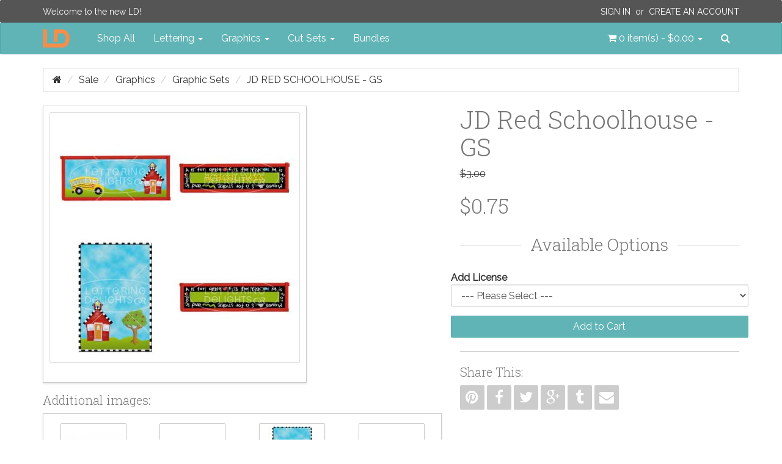

--- FILE ---
content_type: text/html; charset=utf-8
request_url: http://www.letteringdelights.com/sale/graphics/graphic-sets/jd-red-schoolhouse-gs-p3197c42c51c54?page=243
body_size: 7654
content:
<!DOCTYPE html>
<!--[if IE]><![endif]-->
<!--[if IE 8 ]><html dir="ltr" lang="en" class="ie8" ng-app="ig"><![endif]-->
<!--[if IE 9 ]><html dir="ltr" lang="en" class="ie9" ng-app="ig"><![endif]-->
<!--[if (gt IE 9)|!(IE)]><!--><html dir="ltr" lang="en" ng-app="ig"><!--<![endif]-->
<head>
  <meta charset="utf-8">
  <meta http-equiv="X-UA-Compatible" content="IE=edge">
  <meta name="viewport" content="width=device-width, initial-scale=1">
  <title>JD Red Schoolhouse - GS</title>
  <base href="http://www.letteringdelights.com/">

  <meta name="description" property="og:description" content="Cute red schoolhouses and old style schools highlight this fun Journaling Delight set. This has a matching alphabet.">
  <meta property="og:locale" content="en_US">
  <meta property="og:type" content="website">
  <meta property="og:title" content="JD Red Schoolhouse - GS">
  <meta property="og:site_name" content="Lettering Delights">
  <meta name="p:domain_verify" content="5d6759e67a3d0170df29d008721897a8">

  <!-- System Icons -->
  <meta name="msapplication-TileColor" content="#61b5b7">
  <meta name="msapplication-TileImage" content="/assets/icons/apple-touch-icon-144-precomposed.png">
  <link rel="apple-touch-icon-precomposed" sizes="152x152" href="/assets/icons/apple-touch-icon-152-precomposed.png">
  <link rel="apple-touch-icon-precomposed" sizes="144x144" href="/assets/icons/apple-touch-icon-144-precomposed.png">
  <link rel="apple-touch-icon-precomposed" sizes="120x120" href="/assets/icons/apple-touch-icon-120-precomposed.png">
  <link rel="apple-touch-icon-precomposed" sizes="114x114" href="/assets/icons/apple-touch-icon-114-precomposed.png">
  <link rel="apple-touch-icon-precomposed" sizes="72x72"   href="/assets/icons/apple-touch-icon-72-precomposed.png">
  <link rel="apple-touch-icon-precomposed" sizes="57x57"   href="/assets/icons/apple-touch-icon-57-precomposed.png">

  <!-- Favicons -->
  <link rel="icon" type="image/png" sizes="228x228" href="/assets/icons/favicon-228.png">
  <link rel="icon" type="image/png" sizes="195x195" href="/assets/icons/favicon-195.png">
  <link rel="icon" type="image/png" sizes="128x128" href="/assets/icons/favicon-128.png">
  <link rel="icon" type="image/png" sizes="96x96"   href="/assets/icons/favicon-96.png">
  <link rel="icon" type="image/x-icon" sizes="16x16 24x24 32x32 48x48 64x64" href="/favicon.ico">

  <link rel="canonical" href="http://www.letteringdelights.com/cellar/graphics/graphic-sets/jd-red-schoolhouse-gs-p3197">

  <!-- Style -->
  <link rel="stylesheet" type="text/css" href="//fonts.googleapis.com/css?family=Roboto+Slab:300,700">
  <link rel="stylesheet" type="text/css" href="//fonts.googleapis.com/css?family=Raleway:400,400i">
  <link rel="stylesheet" type="text/css" href="/assets/css/style.1445589950.css">
  <style id="style-anchor">
    [ng-cloak] { display: none; } .id-3197-01{background-image:url("https://www.letteringdelights.com/images/product/3197/jd-red-schoolhouse-01.jpg");}
    @media (max-width:991px){.navbar-nav .open .dropdown-menu.no-collapse{position:absolute;margin:2px 0 0;background-color:#fff;border:1px solid #ccc;border:1px solid rgba(0,0,0,.15);border-radius:2px;box-shadow:inset 0 1px 0 rgba(255,255,255,.1),0 6px 12px rgba(0,0,0,.175);box-shadow:0 6px 12px rgba(0,0,0,.175)}}
  </style>

  <!-- Scripts -->
  <!--[if lt IE 9]>
  <script src="//ajax.googleapis.com/ajax/libs/jquery/1.9.1/jquery.min.js"></script>
  <script type="text/javascript" src="//oss.maxcdn.com/html5shiv/3.7.2/html5shiv.min.js"></script>
  <script type="text/javascript" src="//oss.maxcdn.com/respond/1.4.2/respond.min.js"></script>
  <![endif]-->
  <script type="text/javascript" src="//cdnjs.cloudflare.com/ajax/libs/modernizr/2.8.3/modernizr.min.js"></script>
  <!--[if (!IE)|(gt IE 8)]><!--><script type="text/javascript" src="//code.jquery.com/jquery-2.1.4.min.js"></script><!--<![endif]-->
  <script type="text/javascript"> window.jQuery || document.write('<script type="text/javascript" src="/assets/js/vendor/jquery-1.11.2.min.js">\x3C/script>');</script>
  <script type="text/javascript" src="//code.jquery.com/ui/1.11.4/jquery-ui.min.js"></script>
  <script type="text/javascript" src="//cdnjs.cloudflare.com/ajax/libs/jquery-cookie/1.4.1/jquery.cookie.min.js"></script>
  <script type="text/javascript" src="//maxcdn.bootstrapcdn.com/bootstrap/3.3.4/js/bootstrap.min.js"></script>
  <script type="text/javascript"> $.fn.modal || document.write('<script type="text/javascript" src="/assets/js/vendor/bootstrap.min.js">\x3C/script>'); </script>
    <script type="text/javascript" src="//www.google.com/recaptcha/api.js"></script>
    <script type="text/javascript" src="/assets/js/vendor.1446514017.js"></script>
  <script type="text/javascript" src="/assets/js/scripts.1446514023.js"></script>
  <script id="script-anchor">
  (function(i,s,o,g,r,a,m){i['GoogleAnalyticsObject']=r;i[r]=i[r]||function(){
  (i[r].q=i[r].q||[]).push(arguments)},i[r].l=1*new Date();a=s.createElement(o),
  m=s.getElementsByTagName(o)[0];a.async=1;a.src=g;m.parentNode.insertBefore(a,m)
  })(window,document,'script','//www.google-analytics.com/analytics.js','ga');
  ga('create', 'UA-15069817-1', 'auto');
  ga('send', 'pageview');
  </script>
</head>
<body>
<header id="header">
  <nav id="top-bar" class="navbar navbar-inverse navbar-alt" role="navigation">
  <div class="container">
    <p class="navbar-lead"><a href="javascript:void(0);">Welcome to the new LD!</a></p>
        <div class="navbar-right">
      <p class="navbar-text"><a class="text-uppercase" href="https://www.letteringdelights.com/account/login">Sign In</a>&nbsp; or &nbsp;<a class="text-uppercase" href="https://www.letteringdelights.com/account/register">Create an Account</a></p>
    </div>
      </div>
</nav>
  <nav id="navbar-main" class="navbar navbar-default" role="navigation">
  <div class="container">

    <div class="navbar-header-left">

      <button type="button" class="navbar-toggle" data-toggle="collapse" data-target="#nav-main">
        <span class="sr-only">Toggle navigation</span>
        <span class="icon-bar"></span>
        <span class="icon-bar"></span>
        <span class="icon-bar"></span>
      </button>
      <a class="navbar-brand" href="/">
        <img src="/assets/img/ld-lettering-delights-logo.png" alt="Lettering Delights">
      </a>
    </div>
    <div class="navbar-header-right">
      <ul class="nav navbar-nav">
        <li class="pull-left"><a id="cart" class="dropdown-toggle" title="Shopping Cart" data-toggle="dropdown" data-loading-text="Loading..." role="button" aria-expanded="false">
  <i class="fa fa-shopping-cart"></i> <span id="cart-total">0 item(s) - $0.00</span> <b class="caret"></b>
</a>
<ul class="dropdown-menu no-collapse dropdown-cart pull-right">
    <li>
    <p class="text-center">Your shopping cart is empty!</p>
  </li>
  </ul></li>
        <li class="pull-left">
          <a id="nav-search-btn" href="javascript:void(0)" data-toggle="modalay" data-target="#search-modal">
            <i class="fa fa-search"></i><span class="sr-only">Search</span>
          </a>
        </li>
      </ul>
    </div>

    <div id="nav-main" class="collapse navbar-collapse">
      <ul class="nav navbar-nav">
        <li><a href="/shop-all-c0">Shop All</a></li>
                        <li class="dropdown">
          <a href="http://www.letteringdelights.com/lettering-c1" class="dropdown-toggle" data-toggle="dropdown" role="button" aria-expanded="false">Lettering <span class="caret"></span></a>
                    <ul class="dropdown-menu" role="menu">
                        <li><a href="http://www.letteringdelights.com/lettering/alphabets-c1c2">Alphabets</a></li>
                        <li><a href="http://www.letteringdelights.com/lettering/fonts-c1c3">Fonts</a></li>
                        <li><a href="http://www.letteringdelights.com/lettering/doodlebats-c1c22">Doodlebats</a></li>
                        <li class="divider"></li>
            <li><a href="http://www.letteringdelights.com/lettering-c1" class="see-all">See All Lettering</a></li>
          </ul>
                  </li>
                                <li class="dropdown">
          <a href="http://www.letteringdelights.com/graphics-c4" class="dropdown-toggle" data-toggle="dropdown" role="button" aria-expanded="false">Graphics <span class="caret"></span></a>
                    <ul class="dropdown-menu" role="menu">
                        <li><a href="http://www.letteringdelights.com/graphics/graphic-sets-c4c9">Graphic Sets</a></li>
                        <li><a href="http://www.letteringdelights.com/graphics/doodlebats-c4c11">Doodlebats</a></li>
                        <li><a href="http://www.letteringdelights.com/graphics/printables-c4c19">Printables</a></li>
                        <li><a href="http://www.letteringdelights.com/graphics/paper-packs-c4c21">Paper Packs</a></li>
                        <li class="divider"></li>
            <li><a href="http://www.letteringdelights.com/graphics-c4" class="see-all">See All Graphics</a></li>
          </ul>
                  </li>
                                <li class="dropdown">
          <a href="http://www.letteringdelights.com/cut-sets-c5" class="dropdown-toggle" data-toggle="dropdown" role="button" aria-expanded="false">Cut Sets <span class="caret"></span></a>
                    <ul class="dropdown-menu" role="menu">
                        <li><a href="http://www.letteringdelights.com/cut-sets/cut-sets-c5c12">Cut Sets</a></li>
                        <li><a href="http://www.letteringdelights.com/cut-sets/cut-projects-c5c13">Cut Projects</a></li>
                        <li><a href="http://www.letteringdelights.com/cut-sets/simple-shapes-c5c14">Simple Shapes</a></li>
                        <li><a href="http://www.letteringdelights.com/cut-sets/cut-tiles-c5c15">Cut Tiles</a></li>
                        <li><a href="http://www.letteringdelights.com/cut-sets/print-and-cut-c5c16">Print &amp; Cut</a></li>
                        <li><a href="http://www.letteringdelights.com/cut-sets/thin-fonts-c5c17">Thin Fonts</a></li>
                        <li><a href="http://www.letteringdelights.com/cut-sets/sketches-c5c18">Sketches</a></li>
                        <li class="divider"></li>
            <li><a href="http://www.letteringdelights.com/cut-sets-c5" class="see-all">See All Cut Sets</a></li>
          </ul>
                  </li>
                                <li><a href="http://www.letteringdelights.com/bundles-c6">Bundles</a></li>
                      </ul>
    </div>
  </div>
</nav>
</header>
<div id="breadcrumbs" class="container">
  <ol class="breadcrumb">
    <li><a href="http://www.letteringdelights.com"><i class="fa fa-home"></i></a></li>
    <li><a href="http://www.letteringdelights.com/sale-c42">Sale</a></li>
    <li><a href="http://www.letteringdelights.com/sale/graphics-c42c51">Graphics</a></li>
    <li><a href="http://www.letteringdelights.com/sale/graphics/graphic-sets-c42c51c54?page=243">Graphic Sets</a></li>
    <li class="active"><a href="http://www.letteringdelights.com/cellar/graphics/graphic-sets/jd-red-schoolhouse-gs-p3197c23c27c30?page=243">JD Red Schoolhouse - GS</a></li>
  </ol>
</div>
<img src="https://www.letteringdelights.com/images/product/3197/jd-red-schoolhouse-01.jpg" class="pin-opt hidden">
<div id="content" class="container">
  <div class="row">
        <div id="content-main" class="col-sm-12">
      <div id="alerts"></div>
            <div class="row">
  <div class="col-sm-7">
    <div class="product-image center-block" style="float:none">
            <a class="thumbnail-outer" href="http://www.letteringdelights.com/images/product/3197/jd-red-schoolhouse-500x500.jpg" title="JD Red Schoolhouse - GS" data-gallery="#product-thumb-gallery">      <img class="img-responsive thumbnail" src="http://www.letteringdelights.com/images/product/3197/jd-red-schoolhouse-400x400.jpg" alt="JD Red Schoolhouse - GS" itemprop="image">
      </a>                </div>
        <h4>Additional images:</h4>
<div class="boxed pd-5">
  <div class="product-thumb-carousel ld-carousel owl-carousel">
        <span class="thumb-border">
      <a href="https://www.letteringdelights.com/images/product/3197/jd-red-schoolhouse-01.jpg" title="JD Red Schoolhouse - GS - Included Items - Page 1" data-gallery="#product-thumb-gallery">            <span class="product-thumb id-3197-01 sprite-thumb-01" title="JD Red Schoolhouse - GS - Included Items - Page 1"></span>
            </a>    </span>
        <span class="thumb-border">
      <a href="https://www.letteringdelights.com/images/product/3197/jd-red-schoolhouse-01.jpg" title="JD Red Schoolhouse - GS - Included Items - Page 1" data-gallery="#product-thumb-gallery">            <span class="product-thumb id-3197-01 sprite-thumb-02" title="JD Red Schoolhouse - GS - Included Items - Page 1"></span>
            </a>    </span>
        <span class="thumb-border">
      <a href="https://www.letteringdelights.com/images/product/3197/jd-red-schoolhouse-01.jpg" title="JD Red Schoolhouse - GS - Included Items - Page 1" data-gallery="#product-thumb-gallery">            <span class="product-thumb id-3197-01 sprite-thumb-03" title="JD Red Schoolhouse - GS - Included Items - Page 1"></span>
            </a>    </span>
        <span class="thumb-border">
      <a href="https://www.letteringdelights.com/images/product/3197/jd-red-schoolhouse-01.jpg" title="JD Red Schoolhouse - GS - Included Items - Page 1" data-gallery="#product-thumb-gallery">            <span class="product-thumb id-3197-01 sprite-thumb-04" title="JD Red Schoolhouse - GS - Included Items - Page 1"></span>
            </a>    </span>
        <span class="thumb-border">
      <a href="https://www.letteringdelights.com/images/product/3197/jd-red-schoolhouse-01.jpg" title="JD Red Schoolhouse - GS - Included Items - Page 1" data-gallery="#product-thumb-gallery">            <span class="product-thumb id-3197-01 sprite-thumb-05" title="JD Red Schoolhouse - GS - Included Items - Page 1"></span>
            </a>    </span>
        <span class="thumb-border">
      <a href="https://www.letteringdelights.com/images/product/3197/jd-red-schoolhouse-01.jpg" title="JD Red Schoolhouse - GS - Included Items - Page 1" data-gallery="#product-thumb-gallery">            <span class="product-thumb id-3197-01 sprite-thumb-06" title="JD Red Schoolhouse - GS - Included Items - Page 1"></span>
            </a>    </span>
        <span class="thumb-border">
      <a href="https://www.letteringdelights.com/images/product/3197/jd-red-schoolhouse-01.jpg" title="JD Red Schoolhouse - GS - Included Items - Page 1" data-gallery="#product-thumb-gallery">            <span class="product-thumb id-3197-01 sprite-thumb-07" title="JD Red Schoolhouse - GS - Included Items - Page 1"></span>
            </a>    </span>
        <span class="thumb-border">
      <a href="https://www.letteringdelights.com/images/product/3197/jd-red-schoolhouse-01.jpg" title="JD Red Schoolhouse - GS - Included Items - Page 1" data-gallery="#product-thumb-gallery">            <span class="product-thumb id-3197-01 sprite-thumb-08" title="JD Red Schoolhouse - GS - Included Items - Page 1"></span>
            </a>    </span>
        <span class="thumb-border">
      <a href="https://www.letteringdelights.com/images/product/3197/jd-red-schoolhouse-01.jpg" title="JD Red Schoolhouse - GS - Included Items - Page 1" data-gallery="#product-thumb-gallery">            <span class="product-thumb id-3197-01 sprite-thumb-09" title="JD Red Schoolhouse - GS - Included Items - Page 1"></span>
            </a>    </span>
        <span class="thumb-border">
      <a href="https://www.letteringdelights.com/images/product/3197/jd-red-schoolhouse-01.jpg" title="JD Red Schoolhouse - GS - Included Items - Page 1" data-gallery="#product-thumb-gallery">            <span class="product-thumb id-3197-01 sprite-thumb-10" title="JD Red Schoolhouse - GS - Included Items - Page 1"></span>
            </a>    </span>
        <span class="thumb-border">
      <a href="https://www.letteringdelights.com/images/product/3197/jd-red-schoolhouse-01.jpg" title="JD Red Schoolhouse - GS - Included Items - Page 1" data-gallery="#product-thumb-gallery">            <span class="product-thumb id-3197-01 sprite-thumb-11" title="JD Red Schoolhouse - GS - Included Items - Page 1"></span>
            </a>    </span>
        <span class="thumb-border">
      <a href="https://www.letteringdelights.com/images/product/3197/jd-red-schoolhouse-01.jpg" title="JD Red Schoolhouse - GS - Included Items - Page 1" data-gallery="#product-thumb-gallery">            <span class="product-thumb id-3197-01 sprite-thumb-12" title="JD Red Schoolhouse - GS - Included Items - Page 1"></span>
            </a>    </span>
        <span class="thumb-border">
      <a href="https://www.letteringdelights.com/images/product/3197/jd-red-schoolhouse-01.jpg" title="JD Red Schoolhouse - GS - Included Items - Page 1" data-gallery="#product-thumb-gallery">            <span class="product-thumb id-3197-01 sprite-thumb-13" title="JD Red Schoolhouse - GS - Included Items - Page 1"></span>
            </a>    </span>
        <span class="thumb-border">
      <a href="https://www.letteringdelights.com/images/product/3197/jd-red-schoolhouse-01.jpg" title="JD Red Schoolhouse - GS - Included Items - Page 1" data-gallery="#product-thumb-gallery">            <span class="product-thumb id-3197-01 sprite-thumb-14" title="JD Red Schoolhouse - GS - Included Items - Page 1"></span>
            </a>    </span>
      </div>
</div>
      </div>
  <div id="product" class="col-sm-5" itemscope itemtype="http://schema.org/Product" ng-controller="productCtrl">
    <h1 class="product-title no-mgt" itemprop="name">JD Red Schoolhouse - GS</h1>
    <div class="price" itemprop="offerDetails" itemscope itemtype="http://schema.org/Offer">
    <ul class="list-unstyled">
        <li><span style="text-decoration: line-through;" itemprop="price">$3.00</span></li>
    <li>
      <h2>$0.75</h2>
    </li>
                <li class="enroll hidden" data-pid="3197">Price in reward points: 3</li>
          </ul>
  </div>
    <form id="product-options" class="form-horizontal">
    <div class="header-styled">
    <h3 class="heading-lined">Available Options</h3>
  </div>
      <div class="form-group">
    <label class="control-label" for="input-option4507">Add License</label>
    <select name="option[4507]" id="input-option4507" class="form-control">
      <option value=""> --- Please Select --- </option>
            <option value="1954">Commercial            (+$8.00)
            </option>
          </select>
  </div>
                              <input id="input-quantity" class="form-control" type="hidden" name="quantity" value="1">
    <div class="form-group">
    <input type="hidden" name="product_id" value="3197">
    <button id="btn-cart" class="btn btn-primary btn-block" type="button" data-cart="add" data-pid="3197" data-loading-text="Loading...">Add to Cart</button>
            <button id="btn-download" class="btn btn-default btn-block subscribed hidden" type="button" data-pid="3197" data-loading-text="Loading...">Download</button>
            <button id="btn-sub" class="btn btn-primary btn-block enroll hidden" type="button" data-pid="3197" data-loading-text="Loading...">Use Subscription Points</button>
    <div id="subscription-details" class="hidden text-center">
      <p class="pdt-10">
        You have <span id="sub-value"></span> remaining.<br>
        Only <span id="sub-timer"></span> <span id="sub-msg"></span>
      </p>
    </div>
      </div>
</form>
    <div class="sharebar">
  <hr>
  <h4>Share This:</h4>
  <a class="btn hov-soc-pn" href="https://pinterest.com/pin/create/button/?url=http://www.letteringdelights.com/cellar/graphics/graphic-sets/jd-red-schoolhouse-gs-p3197&description=JD Red Schoolhouse - GS" title="Pin this" target="_blank" data-toggle="tooltip"><i class="fa fa-pinterest"></i></a>
  <a class="btn hov-soc-fb" href="https://www.facebook.com/sharer/sharer.php?u=http://www.letteringdelights.com/cellar/graphics/graphic-sets/jd-red-schoolhouse-gs-p3197" title="Share this on Facebook" target="_blank" data-toggle="tooltip"><i class="fa fa-facebook"></i></a>
  <a class="btn hov-soc-tw" href="https://twitter.com/intent/tweet?url=http://www.letteringdelights.com/cellar/graphics/graphic-sets/jd-red-schoolhouse-gs-p3197&text=JD Red Schoolhouse - GS" title="Tweet this" target="_blank" data-toggle="tooltip"><i class="fa fa-twitter"></i></a>
  <a class="btn hov-soc-gp" href="https://plus.google.com/share?url=http://www.letteringdelights.com/cellar/graphics/graphic-sets/jd-red-schoolhouse-gs-p3197" title="Share this on Google+" target="_blank" data-toggle="tooltip"><i class="fa fa-google-plus"></i></a>
  <a class="btn hov-soc-tb" href="https://www.tumblr.com/share/link?url=http://www.letteringdelights.com/cellar/graphics/graphic-sets/jd-red-schoolhouse-gs-p3197name=JD Red Schoolhouse - GS" title="Share on Tumblr" target="_blank" data-toggle="tooltip"><i class="fa fa-tumblr"></i></a>
  <a class="btn hov-soc-em" href="mailto:?subject=JD Red Schoolhouse - GS&body=Check out this link http://www.letteringdelights.com/cellar/graphics/graphic-sets/jd-red-schoolhouse-gs-p3197" title="Share via email" target="_blank" data-toggle="tooltip"><i class="fa fa-envelope"></i></a>
</div>
  </div>
</div>
<ul class="nav nav-tabs pdt-20">
    <li class="active"><a href="#tab-description" data-toggle="tab">Description</a></li>
      </ul>
<div class="tab-content">
    <div id="tab-description" class="tab-pane active">
    Cute red schoolhouses and old style schools highlight this fun Journaling Delight set. This has a matching alphabet.      </div>
      </div>
<div class="product-related section">
  <h3 class="no-mgt">Related Products</h3>
  <div class="boxed pd-10">
    <div class="ld-carousel owl-carousel">
          <div class="grid-item">
  <div class="image">
    <a href="http://www.letteringdelights.com/cellar/bundles/school-craze-bundle-p3201c23c29">
            <img class="img-responsive center-block" src="http://www.letteringdelights.com/images/product/3201/school-craze-bundle-bd-250x250.jpg" title="School Craze Bundle" alt="School Craze Bundle">
          </a>
  </div>
    <a href="http://www.letteringdelights.com/cellar/bundles/school-craze-bundle-p3201c23c29"><h4>School Craze Bundle</h4></a>
    <p class="hidden">This fun school themed bundle will help you with your back to school layouts and beyond! It has 5 al..</p>
    <div class="grid-item-footer">
            <span class="price-new">$19.00</span>
    <span class="price-old">$33.00</span>
            <div class="pull-right">
      <button class="btn hov-wish" title="Add to Wishlist" data-wishlist="add" data-pid="3201" data-toggle="tooltip" data-loading-text="fa fa-spinner fa-spin"><i class="fa fa-heart"></i></button>
      <button class="btn hov-cmpr" title="Add to Product Compare" data-compare="add" data-pid="3201" data-toggle="tooltip" data-loading-text="fa fa-spinner fa-spin"><i class="fa fa-random
      "></i></button>
      <button class="btn hov-cart" title="Add to Cart" data-cart="add" data-pid="3201" data-toggle="tooltip" data-loading-text="fa fa-spinner fa-spin"><i class="fa fa-shopping-cart"></i></button>
    </div>
  </div>
</div>
              <div></div>
          <div></div>
          <div></div>
        </div>
  </div>
</div>
<div id="product-thumb-gallery" class="blueimp-gallery blueimp-gallery-controls borderless" data-use-bootstrap-modal="false" data-filter="unique">
  <div class="slides"></div>
  <h3 class="title"></h3>
  <a class="prev">‹</a>
  <a class="next">›</a>
  <a class="close">×</a>
  <a class="play-pause"></a>
  <ol class="indicator"></ol>
</div>
    </div>
      </div>
</div>
<script>

  /*
   *  FONT TOOL
   */
(function ( $, window, document, undefined ) {

  'use strict';

    // undefined is used here as the undefined global variable in ECMAScript 3 is
    // mutable (ie. it can be changed by someone else). undefined isn't really being
    // passed in so we can ensure the value of it is truly undefined. In ES5, undefined
    // can no longer be modified.

    // window and document are passed through as local variables rather than global
    // as this (slightly) quickens the resolution process and can be more efficiently
    // minified (especially when both are regularly referenced in your plugin).

    // The actual plugin constructor
    function FontModal ( el, options ) {

      this.$el = $(el);

      // jQuery has an extend method which merges the contents of two or
      // more objects, storing the result in the first object. The first object
      // is generally empty as we don't want to alter the default options for
      // future instances of the plugin
      this.settings  = options || {};
      this._name     = 'fontModal';
      this.init();
    }

    // Avoid FontModal.prototype conflicts
    $.extend( FontModal.prototype, {

      init: function () {

        var $this            = this;
        this.$msg            = $('.msg-container', this.$el);
        this.$textin         = $('.text-in', this.$el);
        this.$textout        = $('.text-out img', this.$el);
        this.$inputs         = $('input', this.$el);
        this.$iframe         = $('#download_frame');
        this.settings.sample = $this.$textin.attr('placeholder');

        this.$el.on('hidden.bs.modal', function(e) {
          $this.clear();
        });

        $('.btn-preview', this.$el).on('click', function(e) {
          $this.draw();
        });

        this.$el.on('submit', function (e) {

          e.preventDefault();

          if ( $this.validate() ) {
            $this.download();
          }
        });
      },


      clear: function () {

        this.$inputs.each(function () {
          $(this).removeClass('has-error');
        });

        this.$msg.empty();

        this.$textin.attr('placeholder', this.settings.sample);
        this.$textin.val('');

        return this;
      },


      draw: function ( img ) {
        this.$textout.attr('src', '//www.letteringdelights.com/tool/preview/font?product_id='+this.$el.data('pid')+'&text='+this.$textin.val());
      },


      download: function ( url ) {
        this.$iframe.attr('src', '//www.letteringdelights.com/account/download/font?'+this.$el.serialize());
      },


      feedback: function ( msg ) {
        this.$msg.empty();
        this.$msg.append('<div for="text" class="help-block no-mrg-btm">'+ msg +'</div>');
      },


      validate: function ( text ) {

        if ( !this.$textin.val() ) {
          this.feedback('You must enter text to download an image!');
          this.$textin.addClass('has-error');
          return false;
        }

        return true;
      }

    });

    // A really lightweight plugin wrapper around the constructor,
    // preventing against multiple instantiations
    $.fn.fontModal = function ( options ) {
      return this.each( function () {
        if ( !$.data(this, 'plugin_fontModal') ) {
          $.data(this, 'plugin_fontModal', new FontModal(this, options));
        }
      });
    };

    // Auto initiate
    $('[data-modal="font"]').one('click', function(e) {

      e.preventDefault();

      var $btn         = $(this).button('loading'),
          pid          = $btn.data('pid'),
          generalError = 'Font could not be loaded!',
          $modal = $('<div id="mod-font-' + pid + '" class="modal fade mod-font" tabindex="-1" role="dialog" aria-labelledby="mod-font-' + pid + '-title" aria-hidden="true" data-remote="/account/download/font_tool?product_id=' + pid + '"><div class="modal-dialog"><div class="modal-content"></div></div></div>');

      $(document.body).append($modal);
      $modal.modal('show');
      $btn.button('reset');

      $modal.on('loaded.bs.modal', function() {

        $('form', $modal).fontModal();

        $btn.on('click', function() {
          $modal.modal('show');
        });
      });

    });

})( jQuery, window, document );


</script>
<footer id="footer">
<div class="footer-top">
  <div class="container">
    <div class="row">
            <div class="col-sm-3">
        <h5>Information</h5>
        <ul class="list-unstyled">
                    <li><a href="http://www.letteringdelights.com/about-us-i4">About Us</a></li>
                    <li><a href="http://www.letteringdelights.com/commerical-license-i7">Commerical License</a></li>
                    <li><a href="http://www.letteringdelights.com/privacy-policy-i3">Privacy Policy</a></li>
                    <li><a href="http://www.letteringdelights.com/terms-and-conditions-i5">Terms &amp; Conditions</a></li>
                  </ul>
      </div>
            <div class="col-sm-3">
        <h5>Customer Service</h5>
        <ul class="list-unstyled">
          <li><a href="http://www.letteringdelights.com/information/contact">Contact Us</a></li>
          
          <li><a href="http://www.letteringdelights.com/information/sitemap">Site Map</a></li>
        </ul>
      </div>
      <div class="col-sm-3">
        <h5>Extras</h5>
        <ul class="list-unstyled">
          <li><a href="http://www.letteringdelights.com/product/manufacturer">Designers</a></li>
          <li><a href="https://www.letteringdelights.com/account/voucher">eGift Cards</a></li>
          <li><a href="https://www.letteringdelights.com/affiliate/account">Affiliates</a></li>
          <li><a href="http://www.letteringdelights.com/product/special">Specials</a></li>

			<li><a href="http://www.letteringdelights.com/news/ncategory">Blog Headlines</a></li>
			
        </ul>
      </div>
      <div class="col-sm-3">
        <h5>My Account</h5>
        <ul class="list-unstyled">
          <li><a href="https://www.letteringdelights.com/account/account">My Account</a></li>
          <li><a href="https://www.letteringdelights.com/account/order">Order History</a></li>
          <li><a href="https://www.letteringdelights.com/account/wishlist">Wish List</a></li>
          <li><a href="https://www.letteringdelights.com/account/newsletter">Newsletter</a></li>
        </ul>
      </div>
    </div>
  </div>
</div>
<div class="footer-bottom">
  <div class="container">
    Copyright &copy; Inspire Graphics: All rights reserved
    <div class="pull-right">
      <a class="btn hov-soc-fb" href="https://www.facebook.com/letteringdelights" title="Join us on Facebook" target="_blank" data-toggle="tooltip"><i class="fa fa-facebook"></i></a>
      <a class="btn hov-soc-tw" href="https://twitter.com/ldtweety" title="Join us on Twitter" target="_blank" data-toggle="tooltip"><i class="fa fa-twitter"></i></a>
      <a class="btn hov-soc-gp" href="https://plus.google.com/explore/letteringdelights" title="Join us on Google+" target="_blank" data-toggle="tooltip"><i class="fa fa-google-plus"></i></a>
      <a class="btn hov-soc-pn" href="https://www.pinterest.com/ldpapercrafts" title="Join us on Pinterest" target="_blank" data-toggle="tooltip"><i class="fa fa-pinterest"></i></a>
      <a class="btn hov-soc-ig" href="https://instagram.com/ld_inspirations" title="Join us on Instagram" target="_blank" data-toggle="tooltip"><i class="fa fa-instagram"></i></a>
      <a class="btn hov-soc-fl" href="https://www.flickr.com/photos/129208888@N04" title="Join us on Flickr" target="_blank" data-toggle="tooltip"><i class="fa fa-flickr"></i></a>
      <a class="btn hov-soc-tb" href="http://ld-inspirations.tumblr.com" title="Join us on Tumblr" target="_blank" data-toggle="tooltip"><i class="fa fa-tumblr"></i></a>
      <a class="btn hov-soc-yt" href="https://www.youtube.com/user/LDTuber1" title="Learn more on YouTube" target="_blank" data-toggle="tooltip"><i class="fa fa-youtube"></i></a>
      <a class="btn hov-soc-rs" href="javascript:void(0);" title="Stay updated on new product" target="_blank" data-toggle="tooltip"><i class="fa fa-rss"></i></a>
    </div>
  </div>
</div>
</footer>
<div id="modal-container"></div>
<div id="search-modal" class="modalay" tabindex="-1" data-remote="//www.letteringdelights.com/product/search/form"></div>
<script>
$(function() {

$('button[id^=\'button-upload\']').on('click', function() {

  var node  = this,
      $this = $(this);

  $('#form-upload').remove();

  $('body').prepend('<form enctype="multipart/form-data" id="form-upload" style="display: none;"><input type="file" name="file" /></form>');

  $('#form-upload input[name=\'file\']').trigger('click');

  $('#form-upload input[name=\'file\']').on('change', function() {

    var filename = $(this).val().split('\\').pop();

    $.ajax({
      url: 'index.php?route=tool/upload',
      type: 'post',
      dataType: 'json',
      data: new FormData($(this).parent()[0]),
      cache: false,
      contentType: false,
      processData: false,
      beforeSend: function() {
        $this.button('loading');
      },
      complete: function() {
        //$this.button('reset');
      },
      success: function(json) {

        $('.text-danger').remove();

        if (json['error']) {
          ig.alert.put('error',json['error']);
          $this.button('reset');
          //$this.parent().find('input').after('<div class="text-danger">' + json['error'] + '</div>');
        }

        if (json['success']) {
          ig.alert.put('success',json['success']);
          $this.html(filename);
          $this.parent().find('input').attr('value', json['code']);
        }
      },
      error: function(xhr, ajaxOptions, thrownError) {
        var msg = thrownError + "\r\n" + xhr.statusText + "\r\n" + xhr.responseText;
        ig.alert.put('error',msg);
      }
    });
  });
});
});

</script>
</body>
</html>


--- FILE ---
content_type: text/plain
request_url: https://www.google-analytics.com/j/collect?v=1&_v=j102&a=545239737&t=pageview&_s=1&dl=http%3A%2F%2Fwww.letteringdelights.com%2Fsale%2Fgraphics%2Fgraphic-sets%2Fjd-red-schoolhouse-gs-p3197c42c51c54%3Fpage%3D243&ul=en-us%40posix&dt=JD%20Red%20Schoolhouse%20-%20GS&sr=1280x720&vp=1280x720&_u=IEBAAEABAAAAACAAI~&jid=734446349&gjid=171341315&cid=2073417553.1769833436&tid=UA-15069817-1&_gid=127405868.1769833436&_r=1&_slc=1&z=1143846251
body_size: -288
content:
2,cG-YVNDGWDT4P